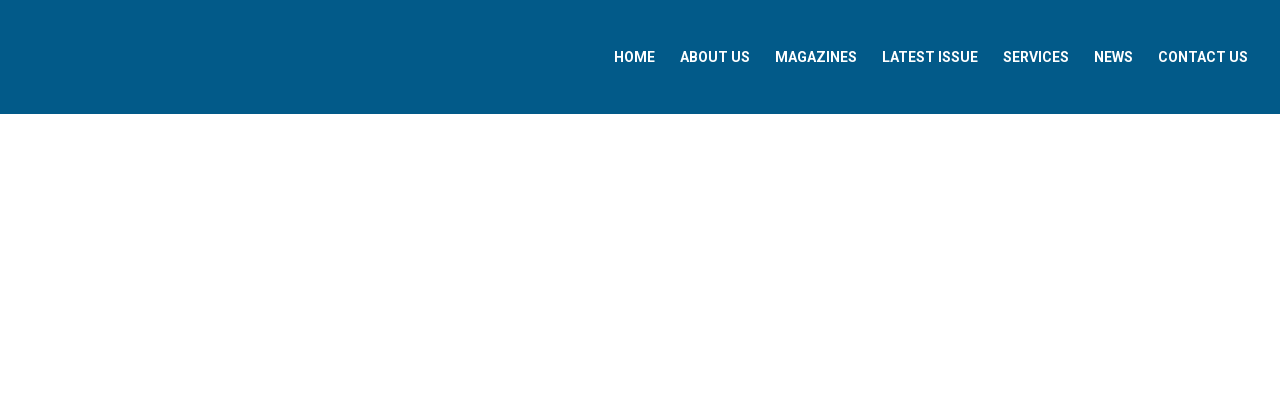

--- FILE ---
content_type: text/css
request_url: https://euresearcher.com/wp-content/et-cache/52662/et-core-unified-52662.min.css?ver=1768442994
body_size: -55
content:
body.category #main-header,body.single #main-header{background-color:#025a89}body.blog #main-header{background-color:#025a89}body.blog #sidebar .cat-item-12{display:none}